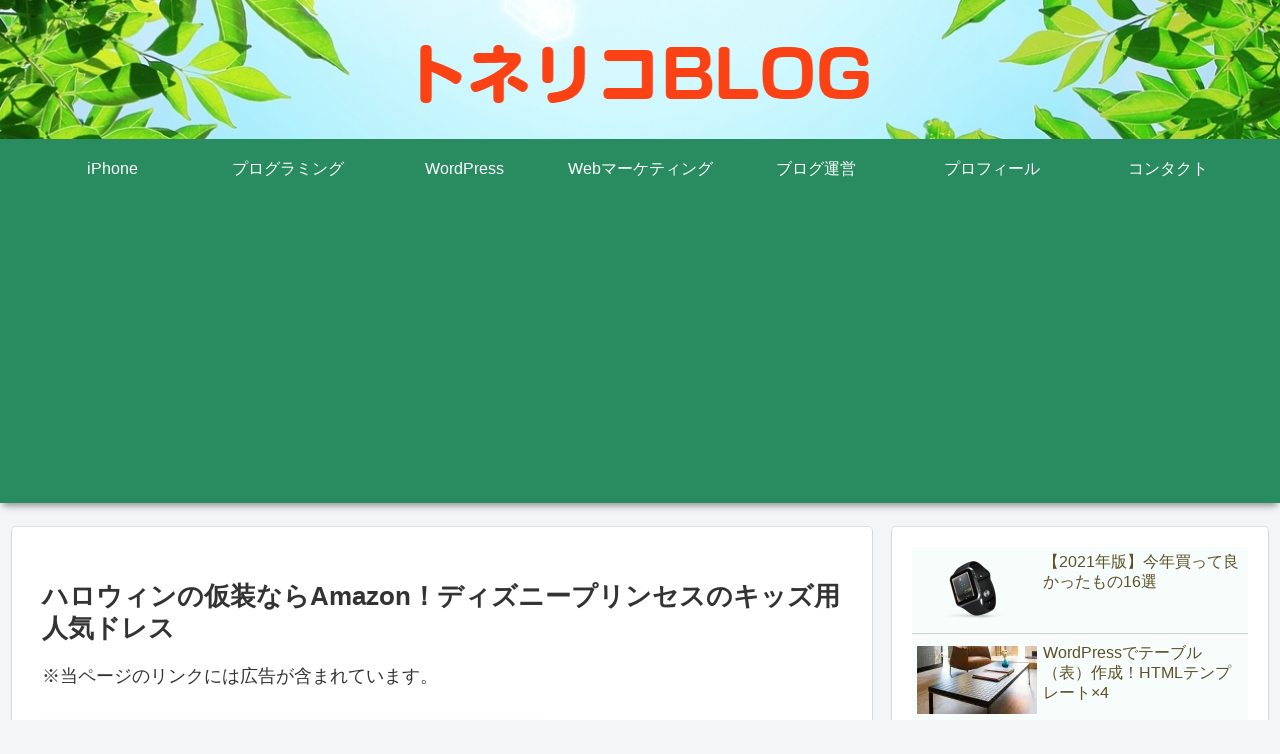

--- FILE ---
content_type: text/html; charset=utf-8
request_url: https://www.google.com/recaptcha/api2/aframe
body_size: -105
content:
<!DOCTYPE HTML><html><head><meta http-equiv="content-type" content="text/html; charset=UTF-8"></head><body><script nonce="RhZrL8zepEhMbHvO6hvLJw">/** Anti-fraud and anti-abuse applications only. See google.com/recaptcha */ try{var clients={'sodar':'https://pagead2.googlesyndication.com/pagead/sodar?'};window.addEventListener("message",function(a){try{if(a.source===window.parent){var b=JSON.parse(a.data);var c=clients[b['id']];if(c){var d=document.createElement('img');d.src=c+b['params']+'&rc='+(localStorage.getItem("rc::a")?sessionStorage.getItem("rc::b"):"");window.document.body.appendChild(d);sessionStorage.setItem("rc::e",parseInt(sessionStorage.getItem("rc::e")||0)+1);localStorage.setItem("rc::h",'1769393029000');}}}catch(b){}});window.parent.postMessage("_grecaptcha_ready", "*");}catch(b){}</script></body></html>

--- FILE ---
content_type: application/javascript; charset=utf-8;
request_url: https://dalc.valuecommerce.com/app3?p=886371325&_s=https%3A%2F%2Ftoneliko.com%2F10266%2F&vf=iVBORw0KGgoAAAANSUhEUgAAAAMAAAADCAYAAABWKLW%2FAAAAMElEQVQYV2NkFGP4n5FwmkGky56BsdqG%2Bf8sgUMMX%2B1sGRg3cnX9j3qWwlAnIMQAAPO5DKfpUkLOAAAAAElFTkSuQmCC
body_size: 915
content:
vc_linkswitch_callback({"t":"6976cb7e","r":"aXbLfgAKUSMDFUzFCooD7AqKC5Y6xA","ub":"aXbLfQAKezwDFUzFCooCsQqKC%2FDuiQ%3D%3D","vcid":"B6_ljkdIoDKYlfehVBw8XUFAnJOmDNZbh9a1P8ygWgM","vcpub":"0.676131","valuecommerce.com":{"a":"2803077","m":"4","g":"c262f8b386"},"paypaystep.yahoo.co.jp":{"a":"2821580","m":"2201292","g":"a360e7678c"},"mini-shopping.yahoo.co.jp":{"a":"2821580","m":"2201292","g":"a360e7678c"},"shopping.geocities.jp":{"a":"2821580","m":"2201292","g":"a360e7678c"},"l":4,"shopping.yahoo.co.jp":{"a":"2821580","m":"2201292","g":"a360e7678c"},"p":886371325,"paypaymall.yahoo.co.jp":{"a":"2821580","m":"2201292","g":"a360e7678c"},"townwork.net":{"a":"2565807","m":"2953484","g":"6415551fa8","sp":"vos%3Ddtwmprsc0000060019"},"valuecommerce.ne.jp":{"a":"2803077","m":"4","g":"c262f8b386"},"s":3435994,"approach.yahoo.co.jp":{"a":"2821580","m":"2201292","g":"a360e7678c"}})